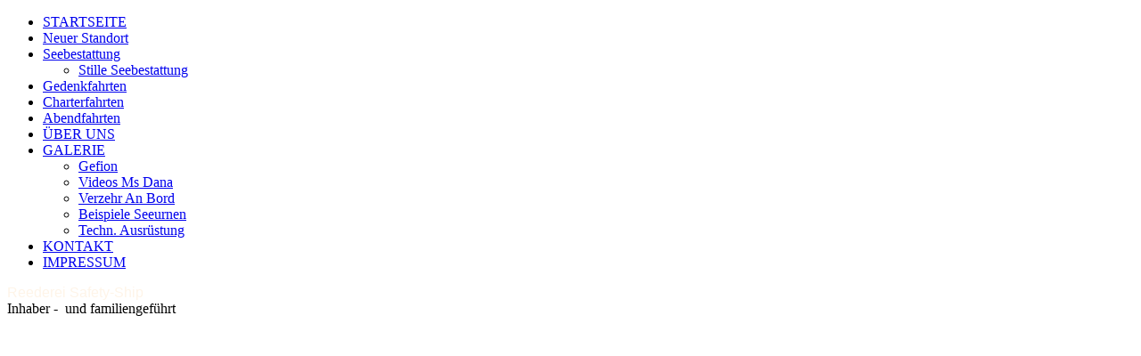

--- FILE ---
content_type: text/html; charset=UTF-8
request_url: http://reedereisafety-ship.de/GALERIE/Beispiele-Seeurnen/
body_size: 20802
content:
<!DOCTYPE html><html><head><meta http-equiv="Content-Type" content="text/html; charset=UTF-8"><title>Inhaber -  und familiengeführt - Beispiele Seeurnen</title><meta name="description" content="Platz für Ihren Slogan"><meta name="keywords" content="Dienstleistung"><link href="/GALERIE/Beispiele-Seeurnen/" rel="canonical"><meta content="Inhaber -  und familiengeführt - Beispiele Seeurnen" property="og:title"><meta content="website" property="og:type"><meta content="/GALERIE/Beispiele-Seeurnen/desktop/" property="og:url"><script>
              window.beng = window.beng || {};
              window.beng.env = {
                language: "en",
                country: "US",
                mode: "deploy",
                context: "page",
                pageId: "000007058162",
                pageLanguage: "en",
                skeletonId: "",
                scope: "",
                isProtected: false,
                navigationText: "Beispiele Seeurnen",
                instance: "1",
                common_prefix: "/.cm4all/stcfb",
                design_common: "/.cm4all/stcfb/beng/designs/",
                design_template: "sys/cm_dux_094",
                path_design: "/.cm4all/stcfb/beng/designs/data/sys/cm_dux_094/",
                path_res: "/.cm4all/stcfb/res/",
                path_bengres: "/.cm4all/stcfb/beng/res/",
                masterDomain: "",
                preferredDomain: "",
                preprocessHostingUri: function(uri) {
                  
                    return uri || "";
                  
                },
                hideEmptyAreas: true
              };
            </script><script xmlns="http://www.w3.org/1999/xhtml" src="/.cm4all/stcfb/cm4all-beng-proxy/beng-proxy.js"></script><link xmlns="http://www.w3.org/1999/xhtml" rel="stylesheet" href="/.cm4all/stcfb/.cm4all/e/static/3rdparty/font-awesome/css/font-awesome.min.css"></link><link rel="stylesheet" type="text/css" href="/.cm4all/stcfb/.cm4all/res/static/libcm4all-js-widget/3.89.7/css/widget-runtime.css" />
<link rel="stylesheet" type="text/css" href="/.cm4all/stcfb/.cm4all/res/static/beng-editor/5.3.138/css/deploy.css" />
<link rel="stylesheet" type="text/css" href="/.cm4all/stcfb/.cm4all/res/static/libcm4all-js-widget/3.89.7/css/slideshow-common.css" />
<script src="/.cm4all/stcfb/.cm4all/res/static/jquery-1.7/jquery.js"></script><script src="/.cm4all/stcfb/.cm4all/res/static/prototype-1.7.3/prototype.js"></script><script src="/.cm4all/stcfb/.cm4all/res/static/jslib/1.4.1/js/legacy.js"></script><script src="/.cm4all/stcfb/.cm4all/res/static/libcm4all-js-widget/3.89.7/js/widget-runtime.js"></script>
<script src="/.cm4all/stcfb/.cm4all/res/static/libcm4all-js-widget/3.89.7/js/slideshow-common.js"></script>
<script src="/.cm4all/stcfb/.cm4all/res/static/beng-editor/5.3.138/js/deploy.js"></script>
<script type="text/javascript" src="/.cm4all/stcfb/.cm4all/uro/assets/js/uro-min.js"></script><link type="text/css" href="/.cm4all/stcfb/.cm4all/designs/static/sys/cm_dux_094/1767916904.8457785/css/main.css" rel="stylesheet"><meta content="width=device-width, initial-scale=1, user-scalable=yes" name="viewport"><link type="text/css" href="/.cm4all/stcfb/.cm4all/designs/static/sys/cm_dux_094/1767916904.8457785/css/responsive.css" rel="stylesheet"><link type="text/css" href="/.cm4all/stcfb/.cm4all/designs/static/sys/cm_dux_094/1767916904.8457785/css/cm-templates-global-style.css" rel="stylesheet"><link href="/.cm4all/handler.php/vars.css?v=" type="text/css" rel="stylesheet"><style type="text/css">.cm-logo {background-image: none;background-position: 50% 50%;
background-size: auto 100%;
background-repeat: no-repeat;
      }</style><script type="text/javascript">window.cmLogoWidgetId = "STRATP_cm4all_com_widgets_Logo_42028255";
            window.cmLogoGetCommonWidget = function (){
                return new cm4all.Common.Widget({
            base    : "/.cm4all/e/ServeStatic/",
            session : "",
            frame   : "",
            path    : "STRATP_cm4all_com_widgets_Logo_42028255"
        })
            };
            window.logoConfiguration = {
                "cm-logo-x" : "50%",
        "cm-logo-y" : "50%",
        "cm-logo-v" : "2.0",
        "cm-logo-w" : "auto",
        "cm-logo-h" : "100%",
        "cm-logo-di" : "sys/cm_dux_094",
        "cm-logo-u" : "uro-service://",
        "cm-logo-k" : "%7B%22ticket%22%3A%22%22%2C%22serviceId%22%3A%220%22%2C%22locale%22%3A%22%22%2C%22path%22%3A%22%2FGefion%22%2C%22name%22%3A%22IMG_7041.JPG%22%2C%22origin%22%3A%22list%22%2C%22type%22%3A%22image%2Fjpeg%22%2C%22size%22%3A%223073020%22%2C%22width%22%3A%224032%22%2C%22height%22%3A%223024%22%2C%22duration%22%3A%22%22%2C%22rotation%22%3A%22%22%2C%22task%22%3A%22none%22%2C%22progress%22%3A%22none%22%2C%22result%22%3A%22ok%22%2C%22source%22%3A%22%22%2C%22start%22%3A%221885bea3258%22%2C%22now%22%3A%22191940ca6f6%22%2C%22_folder%22%3Atrue%2C%22_hidden%22%3Afalse%2C%22_hash%22%3A%22b37cf7e9%22%2C%22_update%22%3A0%2C%22_media%22%3A%22image%22%2C%22_extension%22%3A%22%22%2C%22_xlate%22%3A%22IMG_7041.JPG%22%2C%22_index%22%3A1%2C%22_selected%22%3Atrue%7D",
        "cm-logo-bc" : "",
        "cm-logo-ln" : "",
        "cm-logo-ln$" : "",
        "cm-logo-hi" : true
        ,
        _logoBaseUrl : "uro-service:\/\/",
        _logoPath : "%7B%22ticket%22%3A%22%22%2C%22serviceId%22%3A%220%22%2C%22locale%22%3A%22%22%2C%22path%22%3A%22%2FGefion%22%2C%22name%22%3A%22IMG_7041.JPG%22%2C%22origin%22%3A%22list%22%2C%22type%22%3A%22image%2Fjpeg%22%2C%22size%22%3A%223073020%22%2C%22width%22%3A%224032%22%2C%22height%22%3A%223024%22%2C%22duration%22%3A%22%22%2C%22rotation%22%3A%22%22%2C%22task%22%3A%22none%22%2C%22progress%22%3A%22none%22%2C%22result%22%3A%22ok%22%2C%22source%22%3A%22%22%2C%22start%22%3A%221885bea3258%22%2C%22now%22%3A%22191940ca6f6%22%2C%22_folder%22%3Atrue%2C%22_hidden%22%3Afalse%2C%22_hash%22%3A%22b37cf7e9%22%2C%22_update%22%3A0%2C%22_media%22%3A%22image%22%2C%22_extension%22%3A%22%22%2C%22_xlate%22%3A%22IMG_7041.JPG%22%2C%22_index%22%3A1%2C%22_selected%22%3Atrue%7D"
        };
				document.observe('dom:loaded', function() {
					var containers = document.querySelectorAll("[cm_type=logo], [id=logo], .cm-logo");
          for (var i = 0; i < containers.length; i++) {
            var container = containers[i];
            if (container && window.beng && beng.env && beng.env.hideEmptyAreas) {
              if (beng.env.mode != "edit") {
                container.addClassName("cm_empty");
              } else {
                container.addClassName("cm_empty_editor");
              }
            }
          }
				});
			</script><style id="cm_table_styles"></style><style id="cm_background_queries">            @media(min-width: 100px), (min-resolution: 72dpi), (-webkit-min-device-pixel-ratio: 1) {.cm-background{background-image:url("/.cm4all/uproc.php/1500/backgrounds/.bif_10119056_cm-a.jpg/picture-200?_=19bd5800d2c");}}@media(min-width: 100px), (min-resolution: 144dpi), (-webkit-min-device-pixel-ratio: 2) {.cm-background{background-image:url("/.cm4all/uproc.php/1500/backgrounds/.bif_10119056_cm-a.jpg/picture-400?_=19bd5800d2c");}}@media(min-width: 200px), (min-resolution: 72dpi), (-webkit-min-device-pixel-ratio: 1) {.cm-background{background-image:url("/.cm4all/uproc.php/1500/backgrounds/.bif_10119056_cm-a.jpg/picture-400?_=19bd5800d2c");}}@media(min-width: 200px), (min-resolution: 144dpi), (-webkit-min-device-pixel-ratio: 2) {.cm-background{background-image:url("/.cm4all/uproc.php/1500/backgrounds/.bif_10119056_cm-a.jpg/picture-800?_=19bd5800d2c");}}@media(min-width: 400px), (min-resolution: 72dpi), (-webkit-min-device-pixel-ratio: 1) {.cm-background{background-image:url("/.cm4all/uproc.php/1500/backgrounds/.bif_10119056_cm-a.jpg/picture-800?_=19bd5800d2c");}}@media(min-width: 400px), (min-resolution: 144dpi), (-webkit-min-device-pixel-ratio: 2) {.cm-background{background-image:url("/.cm4all/uproc.php/1500/backgrounds/.bif_10119056_cm-a.jpg/picture-1200?_=19bd5800d2c");}}@media(min-width: 600px), (min-resolution: 72dpi), (-webkit-min-device-pixel-ratio: 1) {.cm-background{background-image:url("/.cm4all/uproc.php/1500/backgrounds/.bif_10119056_cm-a.jpg/picture-1200?_=19bd5800d2c");}}@media(min-width: 600px), (min-resolution: 144dpi), (-webkit-min-device-pixel-ratio: 2) {.cm-background{background-image:url("/.cm4all/uproc.php/1500/backgrounds/.bif_10119056_cm-a.jpg/picture-1600?_=19bd5800d2c");}}@media(min-width: 800px), (min-resolution: 72dpi), (-webkit-min-device-pixel-ratio: 1) {.cm-background{background-image:url("/.cm4all/uproc.php/1500/backgrounds/.bif_10119056_cm-a.jpg/picture-1600?_=19bd5800d2c");}}@media(min-width: 800px), (min-resolution: 144dpi), (-webkit-min-device-pixel-ratio: 2) {.cm-background{background-image:url("/.cm4all/uproc.php/1500/backgrounds/.bif_10119056_cm-a.jpg/picture-2600?_=19bd5800d2c");}}
</style><script type="application/x-cm4all-cookie-consent" data-code=""></script></head><body ondrop="return false;" class=" device-desktop cm-deploy cm-deploy-342 cm-deploy-4x"><div class="cm-background" data-cm-qa-bg="image"></div><div class="cm-background-video" data-cm-qa-bg="video"></div><div class="cm-background-effects" data-cm-qa-bg="effect"></div><div class="template_wrapper cm-templates-container"><header class="header_wrapper"><div class="nav_wrapper"><nav id="cm_navigation" class="navigation_wrapper cm_with_forcesub"><ul id="cm_mainnavigation"><li id="cm_navigation_pid_6305868"><a title="STARTSEITE" href="/Startseite/" class="cm_anchor">STARTSEITE</a></li><li id="cm_navigation_pid_8594785"><a title="Neuer Standort" href="/Neuer-Standort/" class="cm_anchor">Neuer Standort</a></li><li id="cm_navigation_pid_6309438" class="cm_has_subnavigation"><a title="Seebestattung" href="/Seebestattung/" class="cm_anchor">Seebestattung</a><ul class="cm_subnavigation" id="cm_subnavigation_pid_6309438"><li id="cm_navigation_pid_6339891"><a title="Stille Seebestattung" href="/Seebestattung/Stille-Seebestattung/" class="cm_anchor">Stille Seebestattung</a></li></ul></li><li id="cm_navigation_pid_8160248"><a title="Gedenkfahrten" href="/Gedenkfahrten/" class="cm_anchor">Gedenkfahrten</a></li><li id="cm_navigation_pid_6309480"><a title="Charterfahrten" href="/Charterfahrten/" class="cm_anchor">Charterfahrten</a></li><li id="cm_navigation_pid_8713110"><a title="Abendfahrten " href="/Abendfahrten/" class="cm_anchor">Abendfahrten </a></li><li id="cm_navigation_pid_6305867"><a title="ÜBER UNS" href="/UeBER-UNS/" class="cm_anchor">ÜBER UNS</a></li><li id="cm_navigation_pid_6305865" class="cm_current cm_has_subnavigation"><a title="GALERIE" href="/GALERIE/" class="cm_anchor">GALERIE</a><ul class="cm_subnavigation" id="cm_subnavigation_pid_6305865"><li id="cm_navigation_pid_7060568"><a title="Gefion " href="/GALERIE/Gefion/" class="cm_anchor">Gefion </a></li><li id="cm_navigation_pid_6496721"><a title="Videos Ms Dana " href="/GALERIE/Videos-Ms-Dana/" class="cm_anchor">Videos Ms Dana </a></li><li id="cm_navigation_pid_6313560"><a title="Verzehr An Bord" href="/GALERIE/Verzehr-An-Bord/" class="cm_anchor">Verzehr An Bord</a></li><li id="cm_navigation_pid_7058162" class="cm_current"><a title="Beispiele Seeurnen" href="/GALERIE/Beispiele-Seeurnen/" class="cm_anchor">Beispiele Seeurnen</a></li><li id="cm_navigation_pid_6313739"><a title="Techn. Ausrüstung " href="/GALERIE/Techn-Ausruestung/" class="cm_anchor">Techn. Ausrüstung </a></li></ul></li><li id="cm_navigation_pid_6305864"><a title="KONTAKT" href="/KONTAKT/" class="cm_anchor">KONTAKT</a></li><li id="cm_navigation_pid_6441773"><a title="IMPRESSUM" href="/IMPRESSUM/" class="cm_anchor">IMPRESSUM</a></li></ul></nav></div><div class="kv_wrapper cm-template-keyvisual cm_can_be_empty"><div id="keyvisual" class="cm-template-keyvisual__media cm-kv-0"></div><div id="logo" class="cm_can_be_empty cm-logo"></div><div class="title_wrapper cm_can_be_empty"><div id="title" class="title cm-template-title__mobil" style=""><span style="color: #fef4e8; font-family: Montserrat, sans-serif;">Reederei Safety-Ship</span><br></div><div id="subtitle" class="subtitle cm-template-subtitle__mobil" style="">Inhaber -  und familiengeführt<br></div></div><div class="scroll_down"><i class="fa fa-angle-down"> </i></div></div></header><div class="cm-template-content content_wrapper"><main id="content_main" class="cm-template-content__main design_content cm-templates-text" data-cm-hintable="yes"><div class="cm_column_wrapper"><div style="width: 50%;" class="cm_column"><p> </p><p><br></p><p><br></p><p><br></p><p><br></p><p><br></p><p><br></p><p><br></p></div><div style="width: 7.5px;" class="cm_column_gap cm_column_gap_left"></div><div style="width: 7.5px;" class="cm_column_gap cm_column_gap_right"></div><div style="width: 50%;" class="cm_column"><p><br></p><p><br></p><p><br></p><p><br></p><p><br></p><p><br></p><p><br></p><p><br></p><p><br></p><p><br></p><p><br></p><p><br></p><p><br></p><p><br></p></div></div><div class="cm_column_wrapper"><div style="width: 50%;" class="cm_column"><p><br></p></div><div style="width: 7.5px;" class="cm_column_gap cm_column_gap_left"></div><div style="width: 7.5px;" class="cm_column_gap cm_column_gap_right"></div><div style="width: 50%;" class="cm_column"><p><br></p></div></div><div id="cm_bottom_clearer" style="clear: both;" contenteditable="false"></div></main></div><div class="sidebar_wrapper cm-templates-sidebar-two clear_sidebar cm_can_be_empty"><div class="cm-templates-content--center"><aside id="widgetbar_page_1" class="fullsidebar sidebar cm_can_be_empty" data-cm-hintable="yes"><p><br></p></aside><aside id="widgetbar_site_1" class="fullsidebar sidebar cm_can_be_empty" data-cm-hintable="yes"><p><br></p></aside></div></div><div class="footer_wrapper cm_can_be_empty"><div class="cm-templates-content--center cm-templates-sidebar-one cm_can_be_empty"><aside id="widgetbar_page_2" class="fullsidebar sidebar cm_can_be_empty" data-cm-hintable="yes"><p> </p></aside><aside id="widgetbar_site_2" class="fullsidebar sidebar cm_can_be_empty" data-cm-hintable="yes"><div class="cm_column_wrapper"><div style="width: 50%;" class="cm_column cm_empty_editor"><p><br></p></div><div style="width: 7.5px;" class="cm_column_gap cm_column_gap_left"></div><div style="width: 7.5px;" class="cm_column_gap cm_column_gap_right"></div><div style="width: 50%;" class="cm_column"><p><br></p></div></div></aside></div></div><footer id="footer" class="cm_can_be_empty cm-templates-footer" data-cm-hintable="yes"><a href="/Startseite/" class="cm_anchor">STARTSEITE</a>      <a href="/UeBER-UNS/" class="cm_anchor">ÜBER UNS</a>      UNSERE LEISTUNGEN   <a href="/Seebestattung/" class="cm_anchor">SEEBESTATTUNG</a>   <a href="/Charterfahrten/" class="cm_anchor">CHARTERFAHRTE</a>N   <a href="/GALERIE/" class="cm_anchor">GALERIE</a>    <a href="/KONTAKT/" class="cm_anchor">KONTAKT</a> <br></footer></div><div class="toggle_wrapper--contain"><div class="toggle_wrapper toggle2"><div class="toggle_btn"> </div><div class="toggle_btn"> </div><div class="toggle_btn"> </div></div></div><div class="cm-template-navigation__mobil"><nav id="mobilecm_mobile_navigation" class="cm_with_forcesub "><ul id="mobilecm_mainnavigation"><li id="mobilecm_navigation_pid_6305868"><a title="STARTSEITE" href="/Startseite/" class="cm_anchor">STARTSEITE</a></li><li id="mobilecm_navigation_pid_8594785"><a title="Neuer Standort" href="/Neuer-Standort/" class="cm_anchor">Neuer Standort</a></li><li id="mobilecm_navigation_pid_6309438" class="cm_has_subnavigation"><a title="Seebestattung" href="/Seebestattung/" class="cm_anchor">Seebestattung</a><ul class="cm_subnavigation" id="mobilecm_subnavigation_pid_6309438"><li id="mobilecm_navigation_pid_6339891"><a title="Stille Seebestattung" href="/Seebestattung/Stille-Seebestattung/" class="cm_anchor">Stille Seebestattung</a></li></ul></li><li id="mobilecm_navigation_pid_8160248"><a title="Gedenkfahrten" href="/Gedenkfahrten/" class="cm_anchor">Gedenkfahrten</a></li><li id="mobilecm_navigation_pid_6309480"><a title="Charterfahrten" href="/Charterfahrten/" class="cm_anchor">Charterfahrten</a></li><li id="mobilecm_navigation_pid_8713110"><a title="Abendfahrten " href="/Abendfahrten/" class="cm_anchor">Abendfahrten </a></li><li id="mobilecm_navigation_pid_6305867"><a title="ÜBER UNS" href="/UeBER-UNS/" class="cm_anchor">ÜBER UNS</a></li><li id="mobilecm_navigation_pid_6305865" class="cm_current cm_has_subnavigation"><a title="GALERIE" href="/GALERIE/" class="cm_anchor">GALERIE</a><ul class="cm_subnavigation" id="mobilecm_subnavigation_pid_6305865"><li id="mobilecm_navigation_pid_7060568"><a title="Gefion " href="/GALERIE/Gefion/" class="cm_anchor">Gefion </a></li><li id="mobilecm_navigation_pid_6496721"><a title="Videos Ms Dana " href="/GALERIE/Videos-Ms-Dana/" class="cm_anchor">Videos Ms Dana </a></li><li id="mobilecm_navigation_pid_6313560"><a title="Verzehr An Bord" href="/GALERIE/Verzehr-An-Bord/" class="cm_anchor">Verzehr An Bord</a></li><li id="mobilecm_navigation_pid_7058162" class="cm_current"><a title="Beispiele Seeurnen" href="/GALERIE/Beispiele-Seeurnen/" class="cm_anchor">Beispiele Seeurnen</a></li><li id="mobilecm_navigation_pid_6313739"><a title="Techn. Ausrüstung " href="/GALERIE/Techn-Ausruestung/" class="cm_anchor">Techn. Ausrüstung </a></li></ul></li><li id="mobilecm_navigation_pid_6305864"><a title="KONTAKT" href="/KONTAKT/" class="cm_anchor">KONTAKT</a></li><li id="mobilecm_navigation_pid_6441773"><a title="IMPRESSUM" href="/IMPRESSUM/" class="cm_anchor">IMPRESSUM</a></li></ul></nav></div><script type="text/javascript" src="/.cm4all/stcfb/.cm4all/designs/static/sys/cm_dux_094/1767916904.8457785/js/effects.js"></script><script type="text/javascript" src="/.cm4all/stcfb/.cm4all/designs/static/sys/cm_dux_094/1767916904.8457785/js/cm_template-focus-point.js"></script><script type="text/javascript" src="/.cm4all/stcfb/.cm4all/designs/static/sys/cm_dux_094/1767916904.8457785/js/cm-templates-global-script.js"></script><div style="display: none;" id="keyvisualWidgetVideosContainer"></div><style type="text/css"></style><style type="text/css">
			#keyvisual {
				overflow: hidden;
			}
			.kv-video-wrapper {
				width: 100%;
				height: 100%;
				position: relative;
			}
			</style><script type="text/javascript">
				jQuery(document).ready(function() {
					function moveTempVideos(slideshow, isEditorMode) {
						var videosContainer = document.getElementById('keyvisualWidgetVideosContainer');
						if (videosContainer) {
							while (videosContainer.firstChild) {
								var div = videosContainer.firstChild;
								var divPosition = div.className.substring('cm-kv-0-tempvideo-'.length);
								if (isEditorMode && parseInt(divPosition) > 1) {
									break;
								}
								videosContainer.removeChild(div);
								if (div.nodeType == Node.ELEMENT_NODE) {
									var pos = '';
									if (slideshow) {
										pos = '-' + divPosition;
									}
									var kv = document.querySelector('.cm-kv-0' + pos);
									if (kv) {
										if (!slideshow) {
											var wrapperDiv = document.createElement("div"); 
											wrapperDiv.setAttribute("class", "kv-video-wrapper");
											kv.insertBefore(wrapperDiv, kv.firstChild);
											kv = wrapperDiv;
										}
										while (div.firstChild) {
											kv.appendChild(div.firstChild);
										}
										if (!slideshow) {
											break;
										}
									}
								}
							}
						}
					}

					function kvClickAction(mode, href) {
						if (mode == 'internal') {
							if (!window.top.syntony || !/_home$/.test(window.top.syntony.bifmState)) {
								window.location.href = href;
							}
						} else if (mode == 'external') {
							var a = document.createElement('a');
							a.href = href;
							a.target = '_blank';
							a.rel = 'noreferrer noopener';
							a.click();
						}
					}

					var keyvisualElement = jQuery("[cm_type=keyvisual]");
					if(keyvisualElement.length == 0){
						keyvisualElement = jQuery("#keyvisual");
					}
					if(keyvisualElement.length == 0){
						keyvisualElement = jQuery("[class~=cm-kv-0]");
					}
				
					moveTempVideos(false, false);
					var video = document.querySelector('#keyvisual video');
					if (video) {
						video.play();
					}
				
				var containers = document.querySelectorAll("[cm_type=keyvisual], [id=keyvisual], .cm-keyvisual");
				for (var i = 0; i < containers.length; i++) {
					var container = containers[i];
					if (container && window.beng && beng.env && beng.env.hideEmptyAreas) {
						if (beng.env.mode != "edit") {
						container.addClassName("cm_empty");
						} else {
						container.addClassName("cm_empty_editor");
						}
					}
				}
				
			});
		</script></body></html>
